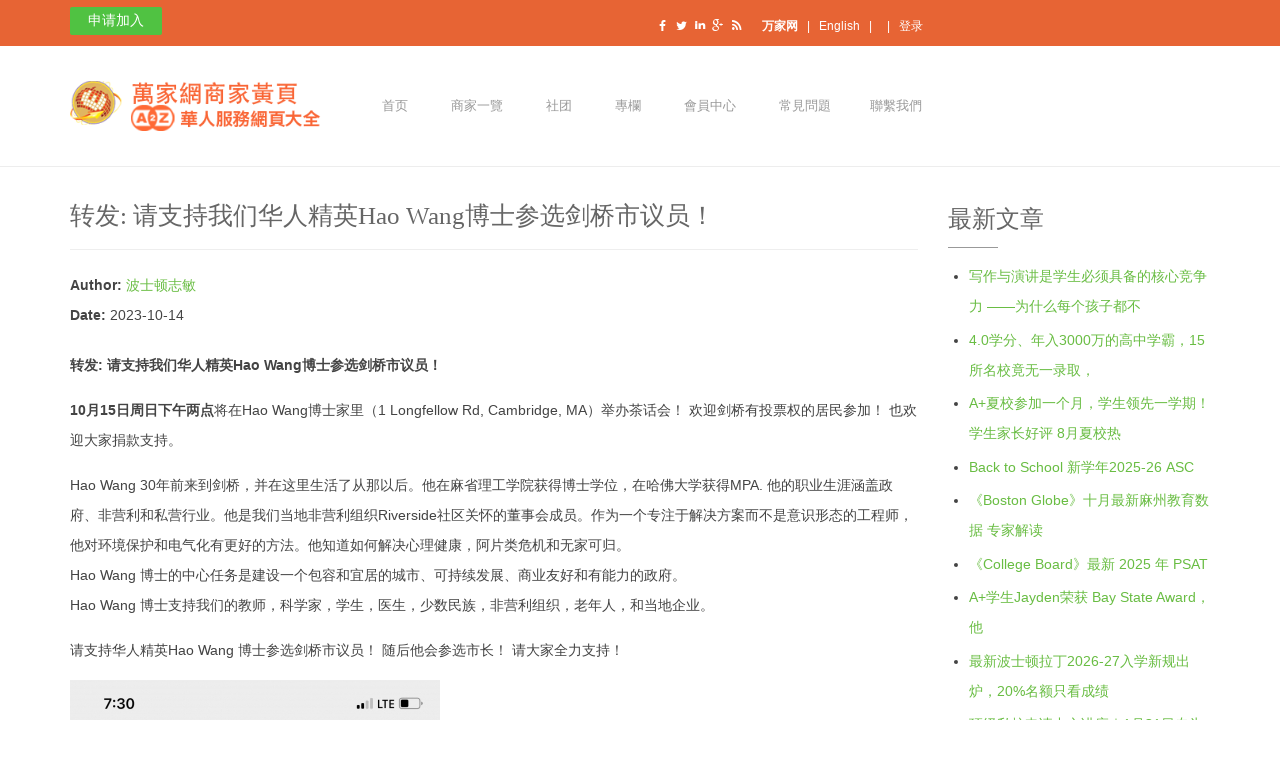

--- FILE ---
content_type: text/html; charset=utf-8
request_url: https://yp.wanjiaweb.com/cn/zhuanlan/zhimin/2023-10-14-000000
body_size: 10784
content:
<!DOCTYPE html>
<html lang="zh-hans" dir="ltr"
  xmlns:content="http://purl.org/rss/1.0/modules/content/"
  xmlns:dc="http://purl.org/dc/terms/"
  xmlns:foaf="http://xmlns.com/foaf/0.1/"
  xmlns:og="http://ogp.me/ns#"
  xmlns:rdfs="http://www.w3.org/2000/01/rdf-schema#"
  xmlns:sioc="http://rdfs.org/sioc/ns#"
  xmlns:sioct="http://rdfs.org/sioc/types#"
  xmlns:skos="http://www.w3.org/2004/02/skos/core#"
  xmlns:xsd="http://www.w3.org/2001/XMLSchema#">
<head>
<meta name="viewport" content="width=device-width, initial-scale=1, maximum-scale=1" />
<meta http-equiv="Content-Type" content="text/html; charset=utf-8" />
<link rel="shortcut icon" href="https://yp.wanjiaweb.com/misc/favicon.ico" type="image/vnd.microsoft.icon" />
<meta name="description" content="转发: 请支持我们华人精英Hao Wang博士参选剑桥市议员！&amp;#13; &amp;#13; 10月15日周日下午两点将在Hao Wang博士家里（1 Longfellow Rd, Cambridge, MA）举办茶话会！ 欢迎剑桥有投票权的居民参加！ 也欢迎大家捐款支持。&amp;#13; &amp;#13; Hao Wang 30年前来到剑桥，并在这里生活了从那以后。他在麻省理工学院获得博士学位，在哈佛大学获得MPA. 他的职业生涯涵盖政府、非营利和私营行业。他是我们当地非营利组织Riverside社区关怀的董事会成员。作为一个专注于解决方案而不是意识形态的工程师，他对环境保护和电气化有更好的方法。他知道如何解决心理健康，阿片类危机和无家可归。&amp;#13; Hao Wang 博士的中心任务是建设一个包容和宜居的城市、可持续发展、商业友好和有能力的政府。&amp;#13; Hao Wang 博士支持我们的教师，科学家，学生，医生，少数民族，非营利组织，老年人，和当地企业。&amp;#13; &amp;#13; 请支持华人精英Hao Wang 博士参选剑桥市议员！ 随后他会参选市长！ 请大家全力支持！" />
<meta name="generator" content="Drupal 7 (http://drupal.org)" />
<link rel="canonical" href="https://yp.wanjiaweb.com/cn/zhuanlan/zhimin/2023-10-14-000000" />
<link rel="shortlink" href="https://yp.wanjiaweb.com/cn/node/6872" />
<title>转发: 请支持我们华人精英Hao Wang博士参选剑桥市议员！ | 萬家網商家黃頁</title>
<style type="text/css" media="all">
@import url("https://yp.wanjiaweb.com/modules/system/system.base.css?sv9m6s");
@import url("https://yp.wanjiaweb.com/modules/system/system.menus.css?sv9m6s");
@import url("https://yp.wanjiaweb.com/modules/system/system.messages.css?sv9m6s");
@import url("https://yp.wanjiaweb.com/modules/system/system.theme.css?sv9m6s");
</style>
<style type="text/css" media="all">
@import url("https://yp.wanjiaweb.com/modules/comment/comment.css?sv9m6s");
@import url("https://yp.wanjiaweb.com/sites/all/modules/date/date_api/date.css?sv9m6s");
@import url("https://yp.wanjiaweb.com/sites/all/modules/date/date_popup/themes/datepicker.1.7.css?sv9m6s");
@import url("https://yp.wanjiaweb.com/modules/field/theme/field.css?sv9m6s");
@import url("https://yp.wanjiaweb.com/modules/node/node.css?sv9m6s");
@import url("https://yp.wanjiaweb.com/modules/search/search.css?sv9m6s");
@import url("https://yp.wanjiaweb.com/modules/user/user.css?sv9m6s");
@import url("https://yp.wanjiaweb.com/sites/all/modules/views/css/views.css?sv9m6s");
@import url("https://yp.wanjiaweb.com/sites/all/modules/ckeditor/css/ckeditor.css?sv9m6s");
@import url("https://yp.wanjiaweb.com/sites/all/modules/media/modules/media_wysiwyg/css/media_wysiwyg.base.css?sv9m6s");
</style>
<style type="text/css" media="all">
@import url("https://yp.wanjiaweb.com/sites/all/modules/ctools/css/ctools.css?sv9m6s");
@import url("https://yp.wanjiaweb.com/sites/all/modules/drupalexp/modules/dexp_animation/css/animate.css?sv9m6s");
@import url("https://yp.wanjiaweb.com/sites/all/modules/lightbox2/css/lightbox.css?sv9m6s");
</style>
<style type="text/css" media="screen and (min-width: 992px)">
@import url("https://yp.wanjiaweb.com/sites/all/modules/drupalexp/modules/dexp_menu/css/dexp-menu.css?sv9m6s");
</style>
<style type="text/css" media="screen and (max-width: 991px)">
@import url("https://yp.wanjiaweb.com/sites/all/modules/drupalexp/modules/dexp_menu/css/dexp-mobile-menu.css?sv9m6s");
</style>
<style type="text/css" media="all">
@import url("https://yp.wanjiaweb.com/sites/all/modules/drupalexp/modules/dexp_widget/css/flickr.css?sv9m6s");
@import url("https://yp.wanjiaweb.com/sites/all/themes/drupalexp/assets/css/drupalexp.css?sv9m6s");
@import url("https://yp.wanjiaweb.com/sites/all/themes/drupalexp/vendor/bootstrap/css/bootstrap.min.css?sv9m6s");
@import url("https://yp.wanjiaweb.com/sites/all/themes/drupalexp/vendor/font-awesome/css/font-awesome.min.css?sv9m6s");
@import url("https://yp.wanjiaweb.com/sites/all/themes/drupalexp/assets/css/drupalexp-rtl.css?sv9m6s");
@import url("https://yp.wanjiaweb.com/sites/all/themes/organicfood/assets/css/style-preset1.css?sv9m6s");
</style>
<style type="text/css" media="all">
@import url("https://yp.wanjiaweb.com/sites/all/themes/organicfood/assets/css/style1.css?sv9m6s");
</style>
<script type="text/javascript" src="https://yp.wanjiaweb.com/sites/all/modules/jquery_update/replace/jquery/1.7/jquery.min.js?v=1.7.2"></script>
<script type="text/javascript" src="https://yp.wanjiaweb.com/misc/jquery.once.js?v=1.2"></script>
<script type="text/javascript" src="https://yp.wanjiaweb.com/misc/drupal.js?sv9m6s"></script>
<script type="text/javascript" src="https://yp.wanjiaweb.com/sites/all/modules/jquery_update/replace/ui/external/jquery.cookie.js?v=67fb34f6a866c40d0570"></script>
<script type="text/javascript" src="https://yp.wanjiaweb.com/sites/all/modules/jquery_update/replace/misc/jquery.form.min.js?v=2.69"></script>
<script type="text/javascript" src="https://yp.wanjiaweb.com/misc/ajax.js?v=7.53"></script>
<script type="text/javascript" src="https://yp.wanjiaweb.com/sites/all/modules/jquery_update/js/jquery_update.js?v=0.0.1"></script>
<script type="text/javascript" src="https://yp.wanjiaweb.com/sites/all/themes/drupalexp/assets/js/plugins.js?sv9m6s"></script>
<script type="text/javascript" src="https://yp.wanjiaweb.com/sites/all/libraries/appear/jquery.appear.js?sv9m6s"></script>
<script type="text/javascript" src="https://yp.wanjiaweb.com/sites/all/modules/drupalexp/modules/dexp_animation/js/dexp_animation.js?sv9m6s"></script>
<script type="text/javascript" src="https://yp.wanjiaweb.com/sites/all/modules/lightbox2/js/lightbox.js?1769334716"></script>
<script type="text/javascript" src="https://yp.wanjiaweb.com/sites/all/modules/views/js/base.js?sv9m6s"></script>
<script type="text/javascript" src="https://yp.wanjiaweb.com/misc/progress.js?v=7.53"></script>
<script type="text/javascript" src="https://yp.wanjiaweb.com/sites/all/modules/views/js/ajax_view.js?sv9m6s"></script>
<script type="text/javascript" src="https://yp.wanjiaweb.com/sites/all/modules/drupalexp/modules/dexp_menu/js/dexp-menu.js?sv9m6s"></script>
<script type="text/javascript" src="https://yp.wanjiaweb.com/sites/all/themes/drupalexp/assets/js/drupalexp-sticky.js?sv9m6s"></script>
<script type="text/javascript" src="https://yp.wanjiaweb.com/sites/all/themes/drupalexp/vendor/bootstrap/js/bootstrap.min.js?sv9m6s"></script>
<script type="text/javascript" src="https://yp.wanjiaweb.com/sites/all/themes/drupalexp/assets/js/drupalexp-custompadding.js?sv9m6s"></script>
<script type="text/javascript" src="https://yp.wanjiaweb.com/sites/all/themes/drupalexp/assets/js/dexp-smoothscroll.js?sv9m6s"></script>
<script type="text/javascript" src="https://yp.wanjiaweb.com/sites/all/themes/organicfood/js/thsrc.js?sv9m6s"></script>
<script type="text/javascript" src="https://yp.wanjiaweb.com/sites/all/themes/organicfood/assets/scripts/organicfood.js?sv9m6s"></script>
<script type="text/javascript" src="https://yp.wanjiaweb.com/sites/all/themes/organicfood/assets/scripts/uikit.min.js?sv9m6s"></script>
<script type="text/javascript">
<!--//--><![CDATA[//><!--
jQuery.extend(Drupal.settings, {"basePath":"\/","pathPrefix":"cn\/","ajaxPageState":{"theme":"organicfood","theme_token":"qFsU_vlFOuQgvgHVJSqMN7SIWg4m_tJSXUmpsoP35co","jquery_version":"1.7","js":{"sites\/all\/modules\/jquery_update\/replace\/jquery\/1.7\/jquery.min.js":1,"misc\/jquery.once.js":1,"misc\/drupal.js":1,"sites\/all\/modules\/jquery_update\/replace\/ui\/external\/jquery.cookie.js":1,"sites\/all\/modules\/jquery_update\/replace\/misc\/jquery.form.min.js":1,"misc\/ajax.js":1,"sites\/all\/modules\/jquery_update\/js\/jquery_update.js":1,"sites\/all\/themes\/drupalexp\/assets\/js\/plugins.js":1,"sites\/all\/libraries\/appear\/jquery.appear.js":1,"sites\/all\/modules\/drupalexp\/modules\/dexp_animation\/js\/dexp_animation.js":1,"sites\/all\/modules\/lightbox2\/js\/lightbox.js":1,"sites\/all\/modules\/views\/js\/base.js":1,"misc\/progress.js":1,"sites\/all\/modules\/views\/js\/ajax_view.js":1,"sites\/all\/modules\/drupalexp\/modules\/dexp_menu\/js\/dexp-menu.js":1,"sites\/all\/themes\/drupalexp\/assets\/js\/drupalexp-sticky.js":1,"sites\/all\/themes\/drupalexp\/vendor\/bootstrap\/js\/bootstrap.min.js":1,"sites\/all\/themes\/drupalexp\/assets\/js\/drupalexp-custompadding.js":1,"sites\/all\/themes\/drupalexp\/assets\/js\/dexp-smoothscroll.js":1,"sites\/all\/themes\/organicfood\/js\/thsrc.js":1,"sites\/all\/themes\/organicfood\/assets\/scripts\/organicfood.js":1,"sites\/all\/themes\/organicfood\/assets\/scripts\/uikit.min.js":1},"css":{"modules\/system\/system.base.css":1,"modules\/system\/system.menus.css":1,"modules\/system\/system.messages.css":1,"modules\/system\/system.theme.css":1,"modules\/comment\/comment.css":1,"sites\/all\/modules\/date\/date_api\/date.css":1,"sites\/all\/modules\/date\/date_popup\/themes\/datepicker.1.7.css":1,"modules\/field\/theme\/field.css":1,"modules\/node\/node.css":1,"modules\/search\/search.css":1,"modules\/user\/user.css":1,"sites\/all\/modules\/views\/css\/views.css":1,"sites\/all\/modules\/ckeditor\/css\/ckeditor.css":1,"sites\/all\/modules\/media\/modules\/media_wysiwyg\/css\/media_wysiwyg.base.css":1,"sites\/all\/modules\/ctools\/css\/ctools.css":1,"sites\/all\/modules\/drupalexp\/modules\/dexp_animation\/css\/animate.css":1,"sites\/all\/modules\/lightbox2\/css\/lightbox.css":1,"sites\/all\/modules\/drupalexp\/modules\/dexp_menu\/css\/dexp-menu.css":1,"sites\/all\/modules\/drupalexp\/modules\/dexp_menu\/css\/dexp-mobile-menu.css":1,"sites\/all\/modules\/drupalexp\/modules\/dexp_widget\/css\/flickr.css":1,"sites\/all\/themes\/drupalexp\/assets\/css\/drupalexp.css":1,"sites\/all\/themes\/drupalexp\/vendor\/bootstrap\/css\/bootstrap.min.css":1,"sites\/all\/themes\/drupalexp\/vendor\/font-awesome\/css\/font-awesome.min.css":1,"sites\/all\/themes\/drupalexp\/assets\/css\/drupalexp-rtl.css":1,"sites\/all\/themes\/organicfood\/assets\/css\/style-preset1.css":1,"sites\/all\/themes\/organicfood\/assets\/css\/style1.css":1}},"lightbox2":{"rtl":"0","file_path":"\/(\\w\\w\/)public:\/","default_image":"\/sites\/all\/modules\/lightbox2\/images\/brokenimage.jpg","border_size":10,"font_color":"000","box_color":"fff","top_position":"","overlay_opacity":"0.8","overlay_color":"000","disable_close_click":true,"resize_sequence":0,"resize_speed":400,"fade_in_speed":400,"slide_down_speed":600,"use_alt_layout":false,"disable_resize":false,"disable_zoom":false,"force_show_nav":false,"show_caption":true,"loop_items":false,"node_link_text":"View Image Details","node_link_target":false,"image_count":"Image !current of !total","video_count":"Video !current of !total","page_count":"Page !current of !total","lite_press_x_close":"press \u003Ca href=\u0022#\u0022 onclick=\u0022hideLightbox(); return FALSE;\u0022\u003E\u003Ckbd\u003Ex\u003C\/kbd\u003E\u003C\/a\u003E to close","download_link_text":"","enable_login":false,"enable_contact":false,"keys_close":"c x 27","keys_previous":"p 37","keys_next":"n 39","keys_zoom":"z","keys_play_pause":"32","display_image_size":"original","image_node_sizes":"()","trigger_lightbox_classes":"","trigger_lightbox_group_classes":"","trigger_slideshow_classes":"","trigger_lightframe_classes":"","trigger_lightframe_group_classes":"","custom_class_handler":0,"custom_trigger_classes":"","disable_for_gallery_lists":true,"disable_for_acidfree_gallery_lists":true,"enable_acidfree_videos":true,"slideshow_interval":5000,"slideshow_automatic_start":true,"slideshow_automatic_exit":true,"show_play_pause":true,"pause_on_next_click":false,"pause_on_previous_click":true,"loop_slides":false,"iframe_width":600,"iframe_height":400,"iframe_border":1,"enable_video":false},"urlIsAjaxTrusted":{"\/cn":true},"views":{"ajax_path":"\/cn\/views\/ajax","ajaxViews":{"views_dom_id:fd49b1452ff6b00f17142ba8d825ebf8":{"view_name":"clone_of_zhuanlan","view_display_id":"block_1","view_args":"","view_path":"node\/6872","view_base_path":null,"view_dom_id":"fd49b1452ff6b00f17142ba8d825ebf8","pager_element":0}}},"drupalexp":{"key":"Preset 1","base_color":"#69bd43","link_color":"#69bd43","link_hover_color":"#3f7228","text_color":"#666666","heading_color":"#666666"}});
//--><!]]>
</script>
<!--[if lt IE 9]><script src="//js/html5.js"></script><![endif]-->
<script>
var global_role ='0';
var global_language ='zh-hans';
var urlString ='{"uid":"zhimin","q":"node\/6872"}';
var urlobj = eval('(' + urlString + ')');
</script>
</head>
<body class="html not-front not-logged-in no-sidebars page-node page-node- page-node-6872 node-type-zhuanlan i18n-zh-hans ltr wide  preset-preset-1">
    <div class="dexp-body-inner default"><!--#section-top-bar-->
<section  class="dexp-section hidden-xs hidden-sm" id="section-top-bar">
	<div class="container">
		<div class="row">
			<!-- .region-call-us-->
  <div class="region region-call-us col-xs-12 col-sm-6 col-md-6 col-lg-6">
    <div id="block-block-114" class="block block-block">
<div class="content">
<script>
  (function() {
    var cx = '015292303156881187783:cdz5aovkbbs';
    var gcse = document.createElement('script');
    gcse.type = 'text/javascript';
    gcse.async = true;
    gcse.src = 'https://cse.google.com/cse.js?cx=' + cx;
    var s = document.getElementsByTagName('script')[0];
    s.parentNode.insertBefore(gcse, s);
  })();
</script>
<gcse:search></gcse:search>
<input type="button" value="申请加入" class="joinbutton" style="float:left;  background: #50C242;border: 0px;padding: 5px 18px;margin: 2px 0 0 0;" onclick="location.href='/cn/content/join'" />
<style>
.gsc-input-box{ height:26px;}
input.gsc-search-button, input.gsc-search-button:hover, input.gsc-search-button:focus{ margin:0px; padding:13px; height:26px;background:url('/misc/ars.png');     border: 0px;}
#gsc-iw-id1 tbody{ border:0px; }


#gs_id50{ height:15px;}
.gsc-search-box-tools .gsc-search-box .gsc-input{ padding-right:0px;}
.gsc-control-cse { width:220px; margin-top:3px;
    border-color: #E76434;
    background-color: #E76434;border:0px; padding:0px;
}
.gsc-search-box{    border-collapse: separate;}
.gsib_a{ padding:0px;}


#___gcse_0{ float:left; width:240px;}

</style>
</div>
</div>  </div>
<!-- END .region-call-us-->
<!-- .region-socials-->
  <div class="region region-socials col-xs-12 col-sm-6 col-md-6 col-lg-6">
    <div id="block-block-2" class="block block-block text-right">
<div class="content">
<div style="padding-top:6px;">
<a href="https://yp.wanjiaweb.com/" target="_blank"><i class="fa fa-fw fa-facebook"></i></a>
<a href="" target="_blank"><i class="fa fa-fw fa-twitter"></i></a>
<a href="" target="_blank"><i class="fa fa-fw fa-linkedin"></i></a>
<a href="" target="_blank"><i class="fa fa-fw fa-google-plus"></i></a>
<a href="" target="_blank"><i class="fa fa-fw fa-rss"></i></a>


&nbsp;&nbsp;&nbsp;&nbsp;&nbsp;<a href ="http://www.wanjiaweb.com/" target="_blank"><B>万家网</B></a>
 &nbsp; | &nbsp; 
<a href="https://yp.wanjiaweb.com/en">English</a>
 &nbsp; | &nbsp; 
<script type="text/javascript" src="/includes/language.js"></script>
 &nbsp; | &nbsp; <a href ="https://yp.wanjiaweb.com/wjuser">登录</a>
</div>
<style>
.feature-delivery .feature-delivery-title{overflow:hidden; white-space:nowrap}
.page-a2z .node-dexp-portfolio{ height:auto;}
.feature-delivery .feature-delivery-image img{ height:171px;}
</style>
</div>
</div>  </div>
<!-- END .region-socials-->
		</div>
	</div>
</section>
<!--END #section-top-bar-->
<section  class="dexp-section dexp-sticky" id="section-header">
	<div class="container">
		<div class="row">
			<!-- .region-logo-->
<div class="col-xs-9 col-sm-9 col-md-3 col-lg-3"><a href="/cn" class="site-logo"><img src="https://yp.wanjiaweb.com/sites/all/themes/organicfood/logo.png" alt=""/></a></div><!-- END .region-logo-->
<!-- .region-navigation-->
<div class="region region-navigation col-xs-12 col-sm-12 col-md-9 col-lg-9">
<div id="block-dexp-menu-dexp-menu-block-1" class="block block-dexp-menu">
<div class="content">
<a data-target="#dexp-dropdown" href="#" class="hidden-lg hidden-md btn btn-inverse dexp-menu-toggler">
	<i class="fa fa-bars"></i>
</a>
<div id="dexp-dropdown" class="dexp-menu dexp-dropdown">
<ul class="menu"><li class="first leaf"><a href="/cn" title=""><i class="fa "></i> 首页</a></li>
<li class="expanded"><a href="/cn/a2z/shangjia" title=""><i class="fa "></i> 商家一覽</a><ul class="menu"><li class="first leaf"><a href="http://yp.wanjiaweb.com/cn/business-listing/dining" title=""><i class="fa "></i> 餐饮</a></li>
<li class="leaf"><a href="http://yp.wanjiaweb.com/cn/business-listing/beauty" title=""><i class="fa "></i> 美容美发</a></li>
<li class="leaf"><a href="http://yp.wanjiaweb.com/cn/business-listing/automobile" title=""><i class="fa "></i> 汽车</a></li>
<li class="leaf"><a href="http://yp.wanjiaweb.com/cn/business-listing/real-estate" title=""><i class="fa "></i> 房地产</a></li>
<li class="leaf"><a href="http://yp.wanjiaweb.com/cn/business-listing/construction" title=""><i class="fa "></i> 建筑装修</a></li>
<li class="leaf"><a href="http://yp.wanjiaweb.com/cn/business-listing/shopping" title=""><i class="fa "></i> 购物</a></li>
<li class="leaf"><a href="http://yp.wanjiaweb.com/cn/business-listing/health-care" title=""><i class="fa "></i> 医疗保健</a></li>
<li class="leaf"><a href="http://yp.wanjiaweb.com/cn/business-listing/education" title=""><i class="fa "></i> 教育</a></li>
<li class="leaf"><a href="http://yp.wanjiaweb.com/cn/business-listing/travel" title=""><i class="fa "></i> 旅游</a></li>
<li class="leaf"><a href="http://yp.wanjiaweb.com/cn/business-listing/legal" title=""><i class="fa "></i> 法律</a></li>
<li class="leaf"><a href="http://yp.wanjiaweb.com/cn/business-listing/finance" title=""><i class="fa "></i> 金融财会保险</a></li>
<li class="leaf"><a href="http://yp.wanjiaweb.com/cn/business-listing/home-garden" title=""><i class="fa "></i> 家居庭院</a></li>
<li class="leaf"><a href="http://yp.wanjiaweb.com/cn/business-listing/culture-art" title=""><i class="fa "></i> 文化藝術</a></li>
<li class="leaf"><a href="http://yp.wanjiaweb.com/cn/business-listing/delivery-transportation" title=""><i class="fa "></i> 交通物流</a></li>
<li class="leaf"><a href="http://yp.wanjiaweb.com/cn/business-listing/science-technology" title=""><i class="fa "></i> 科技</a></li>
<li class="last leaf"><a href="http://yp.wanjiaweb.com/cn/business-listing/other-services" title=""><i class="fa "></i> 其它服务</a></li>
</ul></li>
<li class="leaf"><a href="/cn/organization"><i class="fa "></i> 社团</a></li>
<li class="expanded"><a href="http://yp.wanjiaweb.com/zhuanlan-list" title=""><i class="fa "></i> 專欄</a><ul class="menu"><li class="first last leaf"><a href="http://yp.wanjiaweb.com/wjuser" title=""><i class="fa "></i> 用户登录</a></li>
</ul></li>
<li class="expanded"><a href="http://yp.wanjiaweb.com/cn/content/membership" title=""><i class="fa "></i> 會員中心</a><ul class="menu"><li class="first leaf"><a href="/cn/content/join">申请加入</a></li>
<li class="last leaf"><a href="/cn/content/update_request"><i class="fa "></i> 信息更新</a></li>
</ul></li>
<li class="leaf"><a href="http://yp.wanjiaweb.com/cn/content/faq" title=""><i class="fa "></i> 常見問題</a></li>
<li class="last leaf"><a href="/cn/contact-us">聯繫我們</a></li>
</ul></div>
</div>
</div></div>
<!-- END .region-navigation-->
		</div>
	</div>
</section><!--#section-main-content-->
<section  class="dexp-section" id="section-main-content">
	<div class="container">
		<div class="row">
			<!-- .region-content-->
<div class="region region-content col-xs-12 col-sm-9 col-md-9 col-lg-9">
<h1 class="title" id="page-title">转发: 请支持我们华人精英Hao Wang博士参选剑桥市议员！</h1><div class="tabs"></div><div id="block-views-clone-of-zhuanlan-block-1" class="block block-views">
<div class="content">
<div class="view view-clone-of-zhuanlan view-id-clone_of_zhuanlan view-display-id-block_1 view-dom-id-fd49b1452ff6b00f17142ba8d825ebf8">
        
      <div class="view-filters">
      <form action="/cn" method="get" id="views-exposed-form-clone-of-zhuanlan-block-1" accept-charset="UTF-8"><div><div class="views-exposed-form">
  <div class="views-exposed-widgets clearfix">
          <div id="edit-uid-wrapper" class="views-exposed-widget views-widget-filter-uid">
                  <label for="edit-uid">
            Name          </label>
                        <div class="views-widget">
          <div class="form-item form-type-textfield form-item-uid">
 <input type="text" id="edit-uid" name="uid" value="zhimin" size="60" maxlength="128" class="form-text" />
<div class="description">Enter a comma separated list of user names.</div>
</div>
        </div>
              </div>
                    <div class="views-exposed-widget views-submit-button">
      <input class="btn btn-primary form-submit" type="submit" id="edit-submit-clone-of-zhuanlan" name="" value="Apply" />    </div>
      </div>
</div>
</div></form>    </div>
  
  
      <div class="view-content">
        <div>
      
  <div class="views-field views-field-picture">        <div class="field-content">  <div class="user-picture">
    <img typeof="foaf:Image" alt="zhimin&#039;s picture" src="https://yp.wanjiaweb.com/sites/default/files/styles/medium/public/pictures/picture-107-1484869249.jpg?itok=hA2DxQAH" title="zhimin&#039;s picture" />  </div>
</div>  </div>  
  <div class="views-field views-field-field-name">        <div class="field-content">波士顿志敏</div>  </div>  
  <div class="views-field views-field-field-introduce">        <div class="field-content"><p><strong>认识你，遇见你，听到你，读过你，都是一种缘分。我会珍惜！</strong>自86年从大陆来到麻州读研，从此在这块美丽的土地上生根，开花，结果。和两个女儿在这里一起成长；陪同家里两位老人走完最后的人生历程；经历过80-90年代股票盛世的大起大落；在最红火的初创公司里滚打过; 十五年的时间目睹和经历过一个大公司从兴起，发展，壮大，合并，转卖，到最终的破产；又全身心地开创和投入自己生意，经历了从一个深资工程师到创业者的人生转变。感谢万家网为我提供这一片天地，向大家分享自己在波士顿生活的点滴经历和感受。</p>
</div>  </div>  </div>
    </div>
  
  
  
  
  
  
</div>
</div>
</div><div id="block-system-main" class="block block-system">
<div class="content">

<style>
.wyyp{ display: none; }
  .logged-in .wyyp{ display: block; }
</style>

<div id="node-6872" class="de-blog clearfix post medium node node-zhuanlan node-promoted"  about="/cn/zhuanlan/zhimin/2023-10-14-000000" typeof="sioc:Item foaf:Document">
<strong>Author: </strong><a href="/cn/zhuanlan/zhimin">波士顿志敏</a><BR>
<div class="field field-name-field-date field-type-datetime field-label-inline clearfix"><div class="field-label">Date:&nbsp;</div><div class="field-items"><div class="field-item even dated">2023-10-14</div></div></div>

    <div class="blog-image">            </div>
    <div class="blog-body">
        <div class="field field-name-body field-type-text-with-summary field-label-hidden"><div class="field-items"><div class="field-item even" property="content:encoded"><p><strong>转发: 请支持我们华人精英Hao Wang博士参选剑桥市议员！</strong></p>
<p><strong>10月15日周日下午两点</strong>将在Hao Wang博士家里（1 Longfellow Rd, Cambridge, MA）举办茶话会！ 欢迎剑桥有投票权的居民参加！ 也欢迎大家捐款支持。</p>
<p>Hao Wang 30年前来到剑桥，并在这里生活了从那以后。他在麻省理工学院获得博士学位，在哈佛大学获得MPA. 他的职业生涯涵盖政府、非营利和私营行业。他是我们当地非营利组织Riverside社区关怀的董事会成员。作为一个专注于解决方案而不是意识形态的工程师，他对环境保护和电气化有更好的方法。他知道如何解决心理健康，阿片类危机和无家可归。<br />
Hao Wang 博士的中心任务是建设一个包容和宜居的城市、可持续发展、商业友好和有能力的政府。<br />
Hao Wang 博士支持我们的教师，科学家，学生，医生，少数民族，非营利组织，老年人，和当地企业。</p>
<p>请支持华人精英Hao Wang 博士参选剑桥市议员！ 随后他会参选市长！ 请大家全力支持！</p>
<p><img src="http://yp.wanjiaweb.com/sites/default/files/zhuanlan_p/%E5%BE%AE%E4%BF%A1%E5%9B%BE%E7%89%87_20231014233643-Z2.jpg" /></p>
</div></div></div>    </div>
	
      <footer>
      <ul class="links inline"><li class="statistics_counter first last"><span>2418 reads</span></li>
</ul>    </footer>
  
</div> 
</div>
</div><div id="block-block-111" class="block block-block">
<div class="content">
<div class='reads_wpy'><span>4135<span> reads</div>
</div>
</div></div>
<!-- END .region-content-->
<!-- .region-right-sidebar-->
  <div class="region region-right-sidebar col-xs-12 col-sm-3 col-md-3 col-lg-3">
    <div id="block-views-zhuanlan-block" class="block block-views">
  
     
              <h3 class="block-title">最新文章</h3>
           
         
<div class="content">
<div class="view view-zhuanlan- view-id-zhuanlan_ view-display-id-block zhuanlan-right-news view-dom-id-70cac7dea3eabbe3064e99d13a3056cc">
        
  
  
      <div class="view-content">
      <div class="item-list">    <ul>          <li class="views-row views-row-1 views-row-odd views-row-first">  
  <div class="views-field views-field-title">        <span class="field-content"><a href="/cn/zhuanlan/asc-english/2025-03-23-000000">写作与演讲是学生必须具备的核心竞争力 ——为什么每个孩子都不</a></span>  </div></li>
          <li class="views-row views-row-2 views-row-even">  
  <div class="views-field views-field-title">        <span class="field-content"><a href="/cn/zhuanlan/asc-english/2025-05-02-000000">4.0学分、年入3000万的高中学霸，15所名校竟无一录取，</a></span>  </div></li>
          <li class="views-row views-row-3 views-row-odd">  
  <div class="views-field views-field-title">        <span class="field-content"><a href="/cn/zhuanlan/asc-english/2025-07-11-000000">A+夏校参加一个月，学生领先一学期！学生家长好评 8月夏校热</a></span>  </div></li>
          <li class="views-row views-row-4 views-row-even">  
  <div class="views-field views-field-title">        <span class="field-content"><a href="/cn/zhuanlan/asc-english/2025-08-21-000000">Back to School 新学年2025-26 ASC</a></span>  </div></li>
          <li class="views-row views-row-5 views-row-odd">  
  <div class="views-field views-field-title">        <span class="field-content"><a href="/cn/zhuanlan/asc-english/2025-10-17-000000">《Boston Globe》十月最新麻州教育数据 专家解读</a></span>  </div></li>
          <li class="views-row views-row-6 views-row-even">  
  <div class="views-field views-field-title">        <span class="field-content"><a href="/cn/zhuanlan/asc-english/2025-10-24-000000">《College Board》最新 2025 年 PSAT</a></span>  </div></li>
          <li class="views-row views-row-7 views-row-odd">  
  <div class="views-field views-field-title">        <span class="field-content"><a href="/cn/zhuanlan/asc-english/2025-11-20-000000">A+学生Jayden荣获 Bay State Award，他</a></span>  </div></li>
          <li class="views-row views-row-8 views-row-even">  
  <div class="views-field views-field-title">        <span class="field-content"><a href="/cn/zhuanlan/asc-english/2025-12-19-000000">最新波士顿拉丁2026-27入学新规出炉，20%名额只看成绩</a></span>  </div></li>
          <li class="views-row views-row-9 views-row-odd">  
  <div class="views-field views-field-title">        <span class="field-content"><a href="/cn/zhuanlan/asc-english/2026-01-16-000000">顶级私校申请中文讲座｜1月31日专为想申请的家庭分析要点｜私</a></span>  </div></li>
          <li class="views-row views-row-10 views-row-even">  
  <div class="views-field views-field-title">        <span class="field-content"><a href="/cn/zhuanlan/conniedai/2026-01-19-000000">绿卡持有人可参与公司治理及政治活动  </a></span>  </div></li>
          <li class="views-row views-row-11 views-row-odd">  
  <div class="views-field views-field-title">        <span class="field-content"><a href="/cn/zhuanlan/conniedai/2026-01-15-000000">马萨诸塞州消费者服务商必须约定明确退款政策</a></span>  </div></li>
          <li class="views-row views-row-12 views-row-even">  
  <div class="views-field views-field-title">        <span class="field-content"><a href="/cn/zhuanlan/mg/2025-11-17-000000">明功线上《高马步站桩》训练讲解法 本周末开课</a></span>  </div></li>
          <li class="views-row views-row-13 views-row-odd">  
  <div class="views-field views-field-title">        <span class="field-content"><a href="/cn/zhuanlan/zhimin/2025-11-17-000000">明师线上带功授课《高马步站桩》训练讲解法 本周末开课</a></span>  </div></li>
          <li class="views-row views-row-14 views-row-even">  
  <div class="views-field views-field-title">        <span class="field-content"><a href="/cn/zhuanlan/conniedai/2025-10-14-000000">麻州租房押金那些事</a></span>  </div></li>
          <li class="views-row views-row-15 views-row-odd views-row-last">  
  <div class="views-field views-field-title">        <span class="field-content"><a href="/cn/zhuanlan/mg/2025-08-18-000000">明师线上辟谷带功课(8月22日)</a></span>  </div></li>
      </ul></div>    </div>
  
  
  
  
  
  
</div>
</div>
</div><div id="block-views-zhuanlan-users-block" class="block block-views">
  
     
              <h3 class="block-title">作者</h3>
           
         
<div class="content">
<div class="view view-zhuanlan-users view-id-zhuanlan_users view-display-id-block zhuanlan-right-user view-dom-id-7909c453a88dce9b7c4ae7a1f9e46ef2">
        
  
  
      <div class="view-content">
        <div class="authorlist">
    <a class="zhuanlan_user_item" href="/cn/zhuanlan/asc-english"><span class="field-content">ASC English</span></a>

  </div>
  <div class="authorlist">
    <a class="zhuanlan_user_item" href="/cn/zhuanlan/conniedai"><span class="field-content">戴晨方律師</span></a>

  </div>
  <div class="authorlist">
    <a class="zhuanlan_user_item" href="/cn/zhuanlan/MG"><span class="field-content">MG Power Healing</span></a>

  </div>
  <div class="authorlist">
    <a class="zhuanlan_user_item" href="/cn/zhuanlan/zhimin"><span class="field-content">波士顿志敏</span></a>

  </div>
  <div class="authorlist">
    <a class="zhuanlan_user_item" href="/cn/zhuanlan/liaoshi"><span class="field-content">缪熙怡 </span></a>

  </div>
  <div class="authorlist">
    <a class="zhuanlan_user_item" href="/cn/zhuanlan/YunCheng"><span class="field-content">承韵律师</span></a>

  </div>
  <div class="authorlist">
    <a class="zhuanlan_user_item" href="/cn/zhuanlan/avalon"><span class="field-content">Avalon Admission升学规划</span></a>

  </div>
  <div class="authorlist">
    <a class="zhuanlan_user_item" href="/cn/zhuanlan/LeYe"><span class="field-content">叶乐律师</span></a>

  </div>
  <div class="authorlist">
    <a class="zhuanlan_user_item" href="/cn/zhuanlan/yeyewang"><span class="field-content">王野野</span></a>

  </div>
  <div class="authorlist">
    <a class="zhuanlan_user_item" href="/cn/zhuanlan/sarinna"><span class="field-content">Sarinna</span></a>

  </div>
  <div class="authorlist">
    <a class="zhuanlan_user_item" href="/cn/zhuanlan/wenacu"><span class="field-content">田文 中医师</span></a>

  </div>
  <div class="authorlist">
    <a class="zhuanlan_user_item" href="/cn/zhuanlan/tom"><span class="field-content">一丁</span></a>

  </div>
  <div class="authorlist">
    <a class="zhuanlan_user_item" href="/cn/zhuanlan/apple-ping"><span class="field-content">Apple Ping</span></a>

  </div>
  <div class="authorlist">
    <a class="zhuanlan_user_item" href="/cn/zhuanlan/zhangxi"><span class="field-content">张西</span></a>

  </div>
  <div class="authorlist">
    <a class="zhuanlan_user_item" href="/cn/zhuanlan/maggieli"><span class="field-content">Maggie Li 房产专家</span></a>

  </div>
  <div class="authorlist">
    <a class="zhuanlan_user_item" href="/cn/zhuanlan/chenyixin879"><span class="field-content">三高食养工作室</span></a>

  </div>
  <div class="authorlist">
    <a class="zhuanlan_user_item" href="/cn/zhuanlan/augenlaw"><span class="field-content">肯.奥格律师事务所</span></a>

  </div>
  <div class="authorlist">
    <a class="zhuanlan_user_item" href="/cn/zhuanlan/aet"><span class="field-content">美域留学与翻译公司</span></a>

  </div>
  <div class="authorlist">
    <a class="zhuanlan_user_item" href="/cn/zhuanlan/fourseason"><span class="field-content">四季健康中心</span></a>

  </div>
  <div class="authorlist">
    <a class="zhuanlan_user_item" href="/cn/zhuanlan/bcma"><span class="field-content">波士顿中国音乐家协会 </span></a>

  </div>
  <div class="authorlist">
    <a class="zhuanlan_user_item" href="/cn/zhuanlan/guangzhouboston"><span class="field-content">波士顿广州联谊会</span></a>

  </div>
  <div class="authorlist">
    <a class="zhuanlan_user_item" href="/cn/zhuanlan/sijun"><span class="field-content">思君DDS理疗室</span></a>

  </div>
  <div class="authorlist">
    <a class="zhuanlan_user_item" href="/cn/zhuanlan/yaranpan"><span class="field-content">潘雅然律师</span></a>

  </div>
  <div class="authorlist">
    <a class="zhuanlan_user_item" href="/cn/zhuanlan/normaneng"><span class="field-content">Norman Eng</span></a>

  </div>
  <div class="authorlist">
    <a class="zhuanlan_user_item" href="/cn/zhuanlan/mtlaw"><span class="field-content">田胜昔律师</span></a>

  </div>
  <div class="authorlist">
    <a class="zhuanlan_user_item" href="/cn/zhuanlan/lawyergao"><span class="field-content">高术仁律师国际事务所</span></a>

  </div>
  <div class="authorlist">
    <a class="zhuanlan_user_item" href="/cn/zhuanlan/jietan"><span class="field-content">谭洁律师</span></a>

  </div>
  <div class="authorlist">
    <a class="zhuanlan_user_item" href="/cn/zhuanlan/llltravel"><span class="field-content">立信旅游</span></a>

  </div>
  <div class="authorlist">
    <a class="zhuanlan_user_item" href="/cn/zhuanlan/zhaoyuan"><span class="field-content">李照原</span></a>

  </div>
  <div class="authorlist">
    <a class="zhuanlan_user_item" href="/cn/zhuanlan/junekong"><span class="field-content">孔学君医师</span></a>

  </div>
  <div class="authorlist">
    <a class="zhuanlan_user_item" href="/cn/zhuanlan/donnyshi"><span class="field-content">Donny Shi</span></a>

  </div>
  <div class="authorlist">
    <a class="zhuanlan_user_item" href="/cn/zhuanlan/aaab"><span class="field-content">亚美联谊会</span></a>

  </div>
  <div class="authorlist">
    <a class="zhuanlan_user_item" href="/cn/zhuanlan/lizheng"><span class="field-content">郑荔医师</span></a>

  </div>
  <div class="authorlist">
    <a class="zhuanlan_user_item" href="/cn/zhuanlan/maizi"><span class="field-content">麦子</span></a>

  </div>
  <div class="authorlist">
    <a class="zhuanlan_user_item" href="/cn/zhuanlan/kaiweiguojijiaoyu"><span class="field-content">凯威国际教育</span></a>

  </div>
  <div class="authorlist">
    <a class="zhuanlan_user_item" href="/cn/zhuanlan/drwu"><span class="field-content">吳明杰醫師</span></a>

  </div>
  <div class="authorlist">
    <a class="zhuanlan_user_item" href="/cn/zhuanlan/drliu"><span class="field-content">劉皓行醫師</span></a>

  </div>
  <div class="authorlist">
    <a class="zhuanlan_user_item" href="/cn/zhuanlan/1Aautoway"><span class="field-content">友邦二手车行</span></a>

  </div>
  <div class="authorlist">
    <a class="zhuanlan_user_item" href="/cn/zhuanlan/wenny"><span class="field-content">Wenny</span></a>

  </div>
  <div class="authorlist">
    <a class="zhuanlan_user_item" href="/cn/zhuanlan/xingyu"><span class="field-content">蒙星宇生活教练、心理咨询师</span></a>

  </div>
  <div class="authorlist">
    <a class="zhuanlan_user_item" href="/cn/zhuanlan/nana"><span class="field-content">Nana</span></a>

  </div>
  <div class="authorlist">
    <a class="zhuanlan_user_item" href="/cn/zhuanlan/yidan"><span class="field-content">郭艺丹 钢琴家</span></a>

  </div>
  <div class="authorlist">
    <a class="zhuanlan_user_item" href="/cn/zhuanlan/Jianli"><span class="field-content">李鉴医生</span></a>

  </div>
  <div class="authorlist">
    <a class="zhuanlan_user_item" href="/cn/zhuanlan/eastway-wellness"><span class="field-content">Eastway Wellness</span></a>

  </div>
  <div class="authorlist">
    <a class="zhuanlan_user_item" href="/cn/zhuanlan/amaral-associates"><span class="field-content">Amaral &amp; Associates 律师事务所</span></a>

  </div>
    </div>
  
  
  
  
  
  
</div>
</div>
</div><div id="block-views-zhuanlan-tags-block" class="block block-views">
  
     
              <h3 class="block-title">标签</h3>
           
         
<div class="content">
<div class="view view-zhuanlan-tags view-id-zhuanlan_tags view-display-id-block zhuanlan-right-tags view-dom-id-87d15f00ba9a8e11bd7c5e303fae5896">
        
  
  
      <div class="view-content">
        <div class="taglist">
      
  <span class="views-field views-field-name">        <span class="field-content"><a href="/cn/zhuanlan-category/%E4%B8%AD%E5%9B%BD%E4%BC%A0%E7%BB%9F%E6%96%87%E5%8C%96">中国传统文化</a></span>  </span>  </div>
  <div class="taglist">
      
  <span class="views-field views-field-name">        <span class="field-content"><a href="/cn/zhuanlan-category/%E9%9F%B3%E4%B9%90">音乐</a></span>  </span>  </div>
  <div class="taglist">
      
  <span class="views-field views-field-name">        <span class="field-content"><a href="/cn/zhuanlan-category/%E5%81%A5%E8%BA%AB">健身</a></span>  </span>  </div>
  <div class="taglist">
      
  <span class="views-field views-field-name">        <span class="field-content"><a href="/cn/zhuanlan-category/%E5%9B%9E%E5%9B%BD%E8%A7%82%E6%84%9F">回国观感</a></span>  </span>  </div>
  <div class="taglist">
      
  <span class="views-field views-field-name">        <span class="field-content"><a href="/cn/zhuanlan-category/%E6%83%85%E6%84%9F%E5%A9%9A%E6%88%80">情感婚戀</a></span>  </span>  </div>
  <div class="taglist">
      
  <span class="views-field views-field-name">        <span class="field-content"><a href="/cn/zhuanlan-category/%E6%88%BF%E5%9C%B0%E4%BA%A7">房地产</a></span>  </span>  </div>
  <div class="taglist">
      
  <span class="views-field views-field-name">        <span class="field-content"><a href="/cn/zhuanlan-category/%E6%8A%95%E8%B3%87%E7%A7%BB%E6%B0%91">投資移民</a></span>  </span>  </div>
  <div class="taglist">
      
  <span class="views-field views-field-name">        <span class="field-content"><a href="/cn/zhuanlan-category/%E6%95%99%E8%82%B2">教育</a></span>  </span>  </div>
  <div class="taglist">
      
  <span class="views-field views-field-name">        <span class="field-content"><a href="/cn/zhuanlan-category/%E6%97%85%E6%B8%B8">旅游</a></span>  </span>  </div>
  <div class="taglist">
      
  <span class="views-field views-field-name">        <span class="field-content"><a href="/cn/zhuanlan-category/%E6%B3%95%E5%BE%8B">法律</a></span>  </span>  </div>
  <div class="taglist">
      
  <span class="views-field views-field-name">        <span class="field-content"><a href="/cn/zhuanlan-category/%E6%B3%A2%E5%9F%8E%E7%94%9F%E6%B4%BB">波城生活</a></span>  </span>  </div>
  <div class="taglist">
      
  <span class="views-field views-field-name">        <span class="field-content"><a href="/cn/zhuanlan-category/%E7%94%9F%E6%B4%BB%E7%82%B9%E6%BB%B4">生活点滴</a></span>  </span>  </div>
  <div class="taglist">
      
  <span class="views-field views-field-name">        <span class="field-content"><a href="/cn/zhuanlan-category/%E7%A8%8E%E5%8A%A1">税务</a></span>  </span>  </div>
  <div class="taglist">
      
  <span class="views-field views-field-name">        <span class="field-content"><a href="/cn/zhuanlan-category/%E7%BE%8E%E9%A3%9F">美食</a></span>  </span>  </div>
  <div class="taglist">
      
  <span class="views-field views-field-name">        <span class="field-content"><a href="/cn/zhuanlan-category/%E9%86%AB%E7%99%82%E4%BF%9D%E5%81%A5">醫療保健</a></span>  </span>  </div>
  <div class="taglist">
      
  <span class="views-field views-field-name">        <span class="field-content"><a href="/cn/zhuanlan-category/%E9%87%91%E8%9E%8D%E6%8A%95%E8%B5%84%E7%90%86%E8%B4%A2">金融投资理财</a></span>  </span>  </div>
  <div class="taglist">
      
  <span class="views-field views-field-name">        <span class="field-content"><a href="/cn/zhuanlan-category/%E5%85%B6%E5%AE%83">其它</a></span>  </span>  </div>
    </div>
  
  
  
  
  
  
</div>
</div>
</div>  </div>
<!-- END .region-right-sidebar-->
		</div>
	</div>
</section>
<!--END #section-main-content-->
<!--#section-delivery-->
<section  class="dexp-section" id="section-delivery">
	<div class="container">
		<div class="row">
			<!-- .region-user3-->
  <div class="region region-user3 col-xs-12 col-sm-12 col-md-12 col-lg-12">
    <div id="block-block-105" class="block block-block">
<div class="content">
<div style="font-size:18px; text-align:center; padding-bottom:20px;">万家网黄页，以信任为基础的商圈</div>

<div style="width:31.33%; padding:0 2% 0 0; float:left;">
以波士顿为中心，辐射全美，提供最新华人商家信息，服务全球华人
</div>
<div style="width:31.33%; padding:0 1% 0 1%; float:left;">
微信、微博、facebook, twitter最新的社交媒体信息推送，日均过万阅读量
</div>
<div style="width:31.33%; padding:0  0 0 2%; float:left;">
百家商户注册，跟踪华人最新创业咨讯，了解第一手最好玩最有趣的商家信息
</div>
<div class="clear"></div>

</div>
</div>  </div>
<!-- END .region-user3-->
		</div>
	</div>
</section>
<!--END #section-delivery-->
<!--#section-footer-->
<section  class="dexp-section" id="section-footer">
	<div class="container">
		<div class="row">
			<!-- .region-copyright-->
  <div class="region region-copyright col-xs-6 col-sm-6 col-md-6 col-lg-6">
    <div id="block-block-3" class="block block-block p-no-margin">
<div class="content">
<style>
#block-system-main .shetuan_logo img{height: 130px; width: auto;}
#block-system-main{ width:100%;}
.node-type-zhuanlan .block , #block-views-zhuanlan-tags-block{float:left;}
.view-searchuser .view-filters{display:none;}
#edit-type{ height:34px;}
.node-type-zhuanlan .field-type-datetime{margin-bottom:20px;}
.node-type-zhuanlan .content, .node-type-zhuanlan .content p{line-height:30px;}
.flexslider{ width:100%;}
.feature-delivery .feature-delivery-title{ height:65px;}
@media screen and (max-width: 768px){
.feature-delivery .feature-delivery-image img{ height:auto;}
}

</style>
<p style="font-size:13px;">Copyright © 2026 <a href="http://yp.wanjiaweb.com/" target="_blank" style="font-size:13px;">yp.wanjiaweb.com</a>. All rights reserved,  Powered by <a href="http://www.bostonwebpower.com" target="_blank" style="font-size:13px;">Boston Web Power</a></p>
<script>
  (function(i,s,o,g,r,a,m){i['GoogleAnalyticsObject']=r;i[r]=i[r]||function(){
  (i[r].q=i[r].q||[]).push(arguments)},i[r].l=1*new Date();a=s.createElement(o),
  m=s.getElementsByTagName(o)[0];a.async=1;a.src=g;m.parentNode.insertBefore(a,m)
  })(window,document,'script','https://www.google-analytics.com/analytics.js','ga');

  ga('create', 'UA-56744240-5', 'auto');
  ga('send', 'pageview');

</script>
<script>
if(window.location.href.indexOf("shangjia")>0){
var s= document.body.innerHTML;
s=s.replace('<div class="inactive','<div class="shr"></div><div class="inactive');
document.body.innerHTML=s;
}

</script>





</div>
</div>  </div>
<!-- END .region-copyright-->
<!-- .region-footer-menu-->
  <div class="region region-footer-menu col-xs-6 col-sm-6 col-md-6 col-lg-6">
    <div id="block-menu-menu-footer-menu" class="block block-menu text-right">
<div class="content">
<ul class="menu"><li class="first last leaf"><a href="/cn/contact" title=""><i class="fa "></i> Contact Us</a></li>
</ul>
</div>
</div>  </div>
<!-- END .region-footer-menu-->
		</div>
	</div>
</section>
<!--END #section-footer-->
</div><!--page rendered by drupalexp drupal theme framework-->

  
</body>
</html>

--- FILE ---
content_type: text/css
request_url: https://yp.wanjiaweb.com/sites/all/modules/drupalexp/modules/dexp_menu/css/dexp-menu.css?sv9m6s
body_size: -121
content:
.dexp-dropdown > ul{
	margin: 0;
	padding: 0;
}
.dexp-dropdown > ul li{
	display: inline-block;
	position: relative;
}
.dexp-dropdown > ul ul{
	min-width: 200px;
	position: absolute;
	margin: 0;
	padding: 0;
	display: none;
	z-index: 1001;
}
.dexp-dropdown > ul ul li{
	width: 100%;
	display: block;
}
.dexp-dropdown > ul ul ul{
	top: 0;
	left: 100%;
}
.dexp-dropdown > ul ul ul.back{
	top: 0;
	left: -100%;
}
.dexp-dropdown ul li:hover > ul{
	display: block;
}

--- FILE ---
content_type: text/css
request_url: https://yp.wanjiaweb.com/sites/all/themes/organicfood/assets/css/style1.css?sv9m6s
body_size: 1226
content:
#console .messages.error,#console .messages.warning{display:none;}
#edit-field-location-tid-wrapper,#edit-field-portfolio-categories-tid-wrapper{margin-bottom:10px;}
.address{overflow:hidden;height:22px;}
.body-text-ch{line-height:160%;#font-family:????????;}
.text_info{padding:5px 0;}
/*.region-delivery-second {
  display:none !important;
}*/
.view-content .portfolio-filters{display:none;}
.views-exposed-form .description{display:none;}
#block-views-blog-block-1 .view-footer{display:none;}
body.page-node .reads_wpy{display:none;}
/*click to dropdown*/
.info_box{padding:10px 0 10px 20px;font-size:14px;}
.info_box a{color:#a3411d;text-decoration:none;font-weight:700;}
.info_box a:hover{color:#da5523;text-decoration:none;}
.info_con{display:none;margin:0;padding:0;border-collapse:inherit;border-bottom:1px solid #ddd;}
.info_con ul{margin:10px 0 0 20px!important;padding:0!important;}
.info_title{padding:10px 0 0 0;font-weight:400;font-size:15px;}
.info_title a{color:#333;text-decoration:none;font-weight:700;}
.info_title a:hover{color:#da5523;text-decoration:none;}
/*end click to dropdown*/
@media screen and (max-width: 480px) {
	.feature-delivery .feature-delivery-image img{width:100%;}
}
.shr{float:left;margin-bottom:20px;width:100%;height:2px;background-color:#3C861B;}
.inactive .feature-delivery .feature-delivery-title{height:60px;}
.inactive .feature-delivery .feature-delivery-description{height:60px;}
.clear{clear:both;}
/*shetuan*/
.shetuan_col{float:left;margin:1% 1.5% 20px 1.5%;width:22%;background:#f7f7f7;}
.shetuan_col img{display:block;margin:0 auto;}
.shetuan_col .title{margin-top:3px;padding:3px;background:#deb460;text-align:center;}
.shetuan_col a{color:#772710;}
.shetuan_logo{float:left;margin-right:2%;vertical-align:middle;}
.shetuan_title{float:left;}
/*zhuanlan*/
.zhuanlan_view_item{margin-bottom:10px;padding:8px;background:#e7dccb;}
.zhuanlan_view_item .a1 a.title2{color:#026586;text-decoration:none;font-weight:700;font-size:16px;}
.zhuanlan_view_item .pic2{text-align:center;}
.zhuanlan_view_item  .right2{}
.zhuanlan_view_item  .right2 span{}
.zhuanlan_view_item  .right2 a{}
/*zhuanlan ���߽���ҳ*/
body.page-zhuanlan .views-exposed-form{display:none;}
.view-clone-of-zhuanlan{margin-bottom:10px;padding-bottom:10px;min-height:100px;border-bottom:1px solid #eee;}
.view-clone-of-zhuanlan .views-field-picture{float:left;margin:5px 20px 5px 0;}
.view-clone-of-zhuanlan .views-field-field-name{font-weight:700;font-size:16px;}
.view-clone-of-zhuanlan .views-field-field-user-website{clear:both;display:block;}
.view-clone-of-zhuanlan a{color:#026586;}
.view-details{clear:both;}
.view-details a{color:#026586;}
/*zhuanlan ����ҳ .view-clone-of-zhuanlan��������Ϣ������Ҫ������ҳ��ʾ*/
body.node-type-zhuanlan .node-zhuanlan .submitted{display:none;}
body.node-type-zhuanlan .node-zhuanlan .user-picture{display:none;}
body.node-type-zhuanlan .view-clone-of-zhuanlan{display:none;}
/*zhuanlan �Ҳ��б�ҳ��*/
.zhuanlan-right-news{}
.zhuanlan-right-user{}
.zhuanlan-right-user .authorlist{float:left;padding:0 4px;width:auto;height:auto;height:15px;border-right:1px solid #bdbdbd;line-height:15px;margin-bottom: 5px;}
.zhuanlan-right-user .authorlist:last-child{border-right:none;}
.zhuanlan-right-tags .taglist{float:left;padding:0 4px;width:auto;height:auto;height:15px;border-right:1px solid #bdbdbd;line-height:15px;margin-bottom: 5px;}
.zhuanlan-right-tags .taglist:last-child{border-right:none;}

.zhuanlan-right-user .authorlist , .zhuanlan-right-tags .taglist{margin:5px 0;}
.authorlist a , .zhuanlan-right-tags .taglist a{ margin:0 5px; }
#block-system-main .views-row{ margin:6px 0;}

/*�̼һ�ҳ*/
.huangye_zhuanlan{}
.huangye_zhuanlan h3{  font-size: 26px;}
.huangye_zhuanlan p{}
.huangye_zhuanlan p span{color:#606060;}
.huangye_zhuanlan p a{color:#3a3939;    padding-left: 5px;}
.huangye_zhuanlan a.moer2{color:#3a3939;float:right;}

.i18n-en.page-a2z-shangjia  .title1_cn{display:none;}

body.page-node-3099  #page-title{display:none;}
.inActive3 a{
    border: 2px solid #ff8810;
    border-radius: 5px;
    color: #ff8810;
    display: inline-block;
    font-size: 18px;
    font-weight: bold;
    margin-right: 10px;
    padding: 5px 10px;
}

/*�û���Ϣ�༭ʱ������order*/
body.page-user-edit .field-name-field-order{display:none;}
#breadcrumbs {
  padding: 10px 0 0 0;
}
#breadcrumbs a{}
#breadcrumbs .a1 {
  padding: 0 5px;
}
#breadcrumbs .t1{}

--- FILE ---
content_type: text/plain
request_url: https://www.google-analytics.com/j/collect?v=1&_v=j102&a=1199267263&t=pageview&_s=1&dl=https%3A%2F%2Fyp.wanjiaweb.com%2Fcn%2Fzhuanlan%2Fzhimin%2F2023-10-14-000000&ul=en-us%40posix&dt=%E8%BD%AC%E5%8F%91%3A%20%E8%AF%B7%E6%94%AF%E6%8C%81%E6%88%91%E4%BB%AC%E5%8D%8E%E4%BA%BA%E7%B2%BE%E8%8B%B1Hao%20Wang%E5%8D%9A%E5%A3%AB%E5%8F%82%E9%80%89%E5%89%91%E6%A1%A5%E5%B8%82%E8%AE%AE%E5%91%98%EF%BC%81%20%7C%20%E8%90%AC%E5%AE%B6%E7%B6%B2%E5%95%86%E5%AE%B6%E9%BB%83%E9%A0%81&sr=1280x720&vp=1280x720&_u=IEBAAEABAAAAACAAI~&jid=841586128&gjid=106928614&cid=21547566.1769334718&tid=UA-56744240-5&_gid=433100178.1769334718&_r=1&_slc=1&z=1354393832
body_size: -450
content:
2,cG-4E9T8G1S38

--- FILE ---
content_type: text/javascript
request_url: https://yp.wanjiaweb.com/sites/all/modules/drupalexp/modules/dexp_menu/js/dexp-menu.js?sv9m6s
body_size: 86
content:
jQuery(document).ready(function($){
  $('.dexp-dropdown a.active').each(function(){
    $(this).parents('li.expanded').addClass('active');
  });
	$('.dexp-dropdown li.expanded').each(function(){
		var $this = $(this), $toggle = $('<span class="hidden-lg hidden-md menu-toggler fa fa-angle-right"></span>');
		$toggle.click(function(){
			$(this).toggleClass('fa-angle-right fa-angle-down');
			$this.find('>ul').toggleClass('menu-open');
		});
		$this.append($toggle);
	})
	$('.dexp-menu-toggler').click(function(){
		var $menu = $($(this).data('target'));
		if($menu != null){
			$menu.toggleClass('mobile-open');
		}
		return false;
	});
	$('.dexp-dropdown ul ul li').hover(function(){
		var $submenu = $(this).find('>ul');
		if($submenu.length == 0) return;
		if($submenu.offset().left + $submenu.width() > $(window).width()){
			$submenu.addClass('back');
		}
	}, function(){
		var $submenu = $(this).find('>ul');
		if($submenu.length == 0) return;
		$submenu.removeClass('back');
	})
})